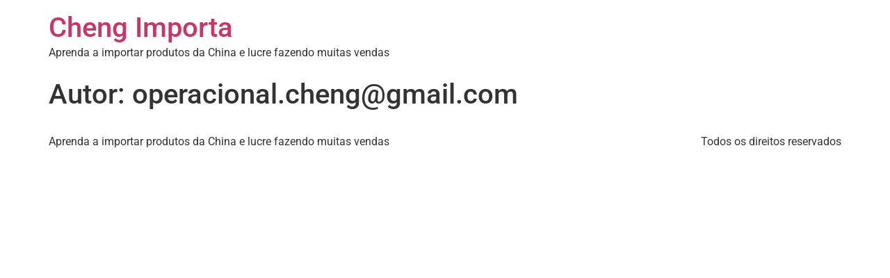

--- FILE ---
content_type: application/javascript
request_url: https://prism.app-us1.com/?a=1003192248&u=https%3A%2F%2Fchengimporta.com%2Fauthor%2Foperacional-chenggmail-com%2F
body_size: 126
content:
window.visitorGlobalObject=window.visitorGlobalObject||window.prismGlobalObject;window.visitorGlobalObject.setVisitorId('23d16e3b-bb86-46d6-a554-393631860468', '1003192248');window.visitorGlobalObject.setWhitelistedServices('tracking', '1003192248');